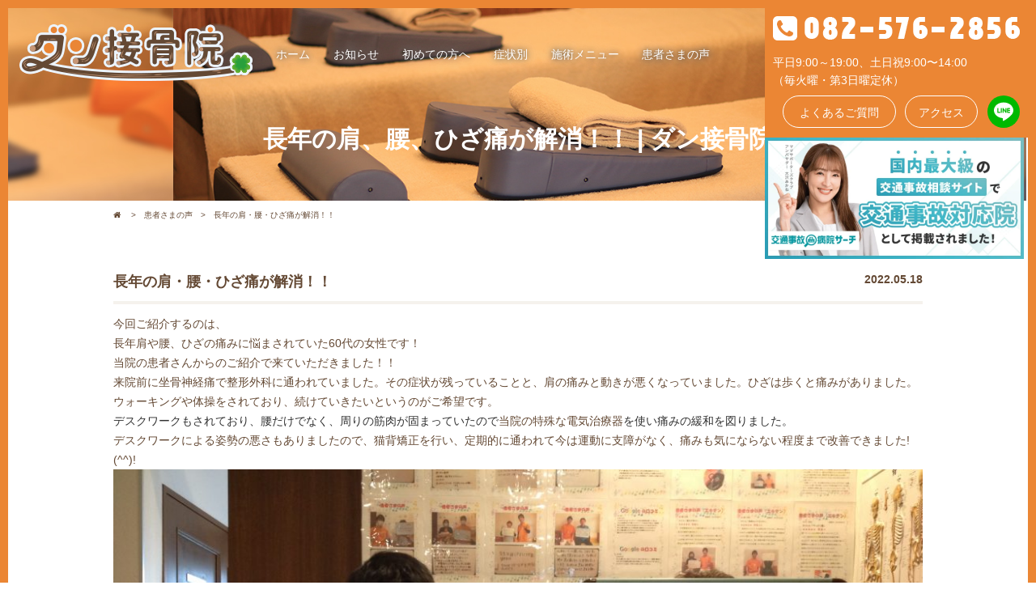

--- FILE ---
content_type: text/html; charset=UTF-8
request_url: https://dan-sekkotuin.com/archives/05/498/
body_size: 32153
content:
<!DOCTYPE html>
<html lang="ja">
    <head>
        <meta charset="UTF-8">
        <meta name="format-detection" content="telephone=no">
        <meta http-equiv="X-UA-Compatible" content="IE=edge,chrome=1">
        <meta name="viewport" content="width=device-width, initial-scale=1.0">

        <link rel="stylesheet" href="https://dan-sekkotuin.com/wp/wp-content/themes/danwebsite_theme/assets/css/reset_style-min.css">
        <link rel="stylesheet" href="https://dan-sekkotuin.com/wp/wp-content/themes/danwebsite_theme/assets/css/font-awesome.min.css" type="text/css">
        <link rel="stylesheet" href="https://dan-sekkotuin.com/wp/wp-content/themes/danwebsite_theme/assets/css/main.css">
        <link rel="stylesheet" href="https://dan-sekkotuin.com/wp/wp-content/themes/danwebsite_theme/assets/css/sp.css">
                                <link rel="stylesheet" href="https://dan-sekkotuin.com/wp/wp-content/themes/danwebsite_theme/assets/css/lower.css">
                                
        
        	<style>img:is([sizes="auto" i], [sizes^="auto," i]) { contain-intrinsic-size: 3000px 1500px }</style>
	
		<!-- All in One SEO 4.8.8 - aioseo.com -->
		<title>長年の肩、腰、ひざ痛が解消！！ | ダン接骨院</title>
	<meta name="description" content="特殊な電気治療器や猫背矯正によって解消することができました。" />
	<meta name="robots" content="max-snippet:-1, max-image-preview:large, max-video-preview:-1" />
	<meta name="author" content="dan_web"/>
	<link rel="canonical" href="https://dan-sekkotuin.com/archives/05/498/" />
	<meta name="generator" content="All in One SEO (AIOSEO) 4.8.8" />
		<meta property="og:locale" content="ja_JP" />
		<meta property="og:site_name" content="ダン接骨院 |" />
		<meta property="og:type" content="article" />
		<meta property="og:title" content="長年の肩、腰、ひざ痛が解消！！ | ダン接骨院" />
		<meta property="og:description" content="特殊な電気治療器や猫背矯正によって解消することができました。" />
		<meta property="og:url" content="https://dan-sekkotuin.com/archives/05/498/" />
		<meta property="article:published_time" content="2022-05-18T01:21:41+00:00" />
		<meta property="article:modified_time" content="2022-05-18T01:21:43+00:00" />
		<meta name="twitter:card" content="summary_large_image" />
		<meta name="twitter:title" content="長年の肩、腰、ひざ痛が解消！！ | ダン接骨院" />
		<meta name="twitter:description" content="特殊な電気治療器や猫背矯正によって解消することができました。" />
		<script type="application/ld+json" class="aioseo-schema">
			{"@context":"https:\/\/schema.org","@graph":[{"@type":"Article","@id":"https:\/\/dan-sekkotuin.com\/archives\/05\/498\/#article","name":"\u9577\u5e74\u306e\u80a9\u3001\u8170\u3001\u3072\u3056\u75db\u304c\u89e3\u6d88\uff01\uff01 | \u30c0\u30f3\u63a5\u9aa8\u9662","headline":"\u9577\u5e74\u306e\u80a9\u30fb\u8170\u30fb\u3072\u3056\u75db\u304c\u89e3\u6d88\uff01\uff01","author":{"@id":"https:\/\/dan-sekkotuin.com\/archives\/author\/dan_web\/#author"},"publisher":{"@id":"https:\/\/dan-sekkotuin.com\/#organization"},"image":{"@type":"ImageObject","url":"https:\/\/dan-sekkotuin.com\/wp\/wp-content\/uploads\/2022\/05\/4fa65e729e73bc9be7c31608d506bcc3.jpg","width":2592,"height":1936},"datePublished":"2022-05-18T10:21:41+09:00","dateModified":"2022-05-18T10:21:43+09:00","inLanguage":"ja","mainEntityOfPage":{"@id":"https:\/\/dan-sekkotuin.com\/archives\/05\/498\/#webpage"},"isPartOf":{"@id":"https:\/\/dan-sekkotuin.com\/archives\/05\/498\/#webpage"},"articleSection":"\u60a3\u8005\u3055\u307e\u306e\u58f0, \u3072\u3056\u75db, \u4e94\u65e5\u5e02, \u80a9\u3053\u308a, \u8170\u75db"},{"@type":"BreadcrumbList","@id":"https:\/\/dan-sekkotuin.com\/archives\/05\/498\/#breadcrumblist","itemListElement":[{"@type":"ListItem","@id":"https:\/\/dan-sekkotuin.com#listItem","position":1,"name":"Home","item":"https:\/\/dan-sekkotuin.com","nextItem":{"@type":"ListItem","@id":"https:\/\/dan-sekkotuin.com\/archives\/category\/voice\/#listItem","name":"\u60a3\u8005\u3055\u307e\u306e\u58f0"}},{"@type":"ListItem","@id":"https:\/\/dan-sekkotuin.com\/archives\/category\/voice\/#listItem","position":2,"name":"\u60a3\u8005\u3055\u307e\u306e\u58f0","item":"https:\/\/dan-sekkotuin.com\/archives\/category\/voice\/","nextItem":{"@type":"ListItem","@id":"https:\/\/dan-sekkotuin.com\/archives\/05\/498\/#listItem","name":"\u9577\u5e74\u306e\u80a9\u30fb\u8170\u30fb\u3072\u3056\u75db\u304c\u89e3\u6d88\uff01\uff01"},"previousItem":{"@type":"ListItem","@id":"https:\/\/dan-sekkotuin.com#listItem","name":"Home"}},{"@type":"ListItem","@id":"https:\/\/dan-sekkotuin.com\/archives\/05\/498\/#listItem","position":3,"name":"\u9577\u5e74\u306e\u80a9\u30fb\u8170\u30fb\u3072\u3056\u75db\u304c\u89e3\u6d88\uff01\uff01","previousItem":{"@type":"ListItem","@id":"https:\/\/dan-sekkotuin.com\/archives\/category\/voice\/#listItem","name":"\u60a3\u8005\u3055\u307e\u306e\u58f0"}}]},{"@type":"Organization","@id":"https:\/\/dan-sekkotuin.com\/#organization","name":"\u30c0\u30f3\u63a5\u9aa8\u9662","url":"https:\/\/dan-sekkotuin.com\/"},{"@type":"Person","@id":"https:\/\/dan-sekkotuin.com\/archives\/author\/dan_web\/#author","url":"https:\/\/dan-sekkotuin.com\/archives\/author\/dan_web\/","name":"dan_web"},{"@type":"WebPage","@id":"https:\/\/dan-sekkotuin.com\/archives\/05\/498\/#webpage","url":"https:\/\/dan-sekkotuin.com\/archives\/05\/498\/","name":"\u9577\u5e74\u306e\u80a9\u3001\u8170\u3001\u3072\u3056\u75db\u304c\u89e3\u6d88\uff01\uff01 | \u30c0\u30f3\u63a5\u9aa8\u9662","description":"\u7279\u6b8a\u306a\u96fb\u6c17\u6cbb\u7642\u5668\u3084\u732b\u80cc\u77ef\u6b63\u306b\u3088\u3063\u3066\u89e3\u6d88\u3059\u308b\u3053\u3068\u304c\u3067\u304d\u307e\u3057\u305f\u3002","inLanguage":"ja","isPartOf":{"@id":"https:\/\/dan-sekkotuin.com\/#website"},"breadcrumb":{"@id":"https:\/\/dan-sekkotuin.com\/archives\/05\/498\/#breadcrumblist"},"author":{"@id":"https:\/\/dan-sekkotuin.com\/archives\/author\/dan_web\/#author"},"creator":{"@id":"https:\/\/dan-sekkotuin.com\/archives\/author\/dan_web\/#author"},"image":{"@type":"ImageObject","url":"https:\/\/dan-sekkotuin.com\/wp\/wp-content\/uploads\/2022\/05\/4fa65e729e73bc9be7c31608d506bcc3.jpg","@id":"https:\/\/dan-sekkotuin.com\/archives\/05\/498\/#mainImage","width":2592,"height":1936},"primaryImageOfPage":{"@id":"https:\/\/dan-sekkotuin.com\/archives\/05\/498\/#mainImage"},"datePublished":"2022-05-18T10:21:41+09:00","dateModified":"2022-05-18T10:21:43+09:00"},{"@type":"WebSite","@id":"https:\/\/dan-sekkotuin.com\/#website","url":"https:\/\/dan-sekkotuin.com\/","name":"\u30c0\u30f3\u63a5\u9aa8\u9662","inLanguage":"ja","publisher":{"@id":"https:\/\/dan-sekkotuin.com\/#organization"}}]}
		</script>
		<!-- All in One SEO -->

<link rel='dns-prefetch' href='//ajax.googleapis.com' />
<script type="text/javascript">
/* <![CDATA[ */
window._wpemojiSettings = {"baseUrl":"https:\/\/s.w.org\/images\/core\/emoji\/16.0.1\/72x72\/","ext":".png","svgUrl":"https:\/\/s.w.org\/images\/core\/emoji\/16.0.1\/svg\/","svgExt":".svg","source":{"concatemoji":"https:\/\/dan-sekkotuin.com\/wp\/wp-includes\/js\/wp-emoji-release.min.js?ver=6.8.3"}};
/*! This file is auto-generated */
!function(s,n){var o,i,e;function c(e){try{var t={supportTests:e,timestamp:(new Date).valueOf()};sessionStorage.setItem(o,JSON.stringify(t))}catch(e){}}function p(e,t,n){e.clearRect(0,0,e.canvas.width,e.canvas.height),e.fillText(t,0,0);var t=new Uint32Array(e.getImageData(0,0,e.canvas.width,e.canvas.height).data),a=(e.clearRect(0,0,e.canvas.width,e.canvas.height),e.fillText(n,0,0),new Uint32Array(e.getImageData(0,0,e.canvas.width,e.canvas.height).data));return t.every(function(e,t){return e===a[t]})}function u(e,t){e.clearRect(0,0,e.canvas.width,e.canvas.height),e.fillText(t,0,0);for(var n=e.getImageData(16,16,1,1),a=0;a<n.data.length;a++)if(0!==n.data[a])return!1;return!0}function f(e,t,n,a){switch(t){case"flag":return n(e,"\ud83c\udff3\ufe0f\u200d\u26a7\ufe0f","\ud83c\udff3\ufe0f\u200b\u26a7\ufe0f")?!1:!n(e,"\ud83c\udde8\ud83c\uddf6","\ud83c\udde8\u200b\ud83c\uddf6")&&!n(e,"\ud83c\udff4\udb40\udc67\udb40\udc62\udb40\udc65\udb40\udc6e\udb40\udc67\udb40\udc7f","\ud83c\udff4\u200b\udb40\udc67\u200b\udb40\udc62\u200b\udb40\udc65\u200b\udb40\udc6e\u200b\udb40\udc67\u200b\udb40\udc7f");case"emoji":return!a(e,"\ud83e\udedf")}return!1}function g(e,t,n,a){var r="undefined"!=typeof WorkerGlobalScope&&self instanceof WorkerGlobalScope?new OffscreenCanvas(300,150):s.createElement("canvas"),o=r.getContext("2d",{willReadFrequently:!0}),i=(o.textBaseline="top",o.font="600 32px Arial",{});return e.forEach(function(e){i[e]=t(o,e,n,a)}),i}function t(e){var t=s.createElement("script");t.src=e,t.defer=!0,s.head.appendChild(t)}"undefined"!=typeof Promise&&(o="wpEmojiSettingsSupports",i=["flag","emoji"],n.supports={everything:!0,everythingExceptFlag:!0},e=new Promise(function(e){s.addEventListener("DOMContentLoaded",e,{once:!0})}),new Promise(function(t){var n=function(){try{var e=JSON.parse(sessionStorage.getItem(o));if("object"==typeof e&&"number"==typeof e.timestamp&&(new Date).valueOf()<e.timestamp+604800&&"object"==typeof e.supportTests)return e.supportTests}catch(e){}return null}();if(!n){if("undefined"!=typeof Worker&&"undefined"!=typeof OffscreenCanvas&&"undefined"!=typeof URL&&URL.createObjectURL&&"undefined"!=typeof Blob)try{var e="postMessage("+g.toString()+"("+[JSON.stringify(i),f.toString(),p.toString(),u.toString()].join(",")+"));",a=new Blob([e],{type:"text/javascript"}),r=new Worker(URL.createObjectURL(a),{name:"wpTestEmojiSupports"});return void(r.onmessage=function(e){c(n=e.data),r.terminate(),t(n)})}catch(e){}c(n=g(i,f,p,u))}t(n)}).then(function(e){for(var t in e)n.supports[t]=e[t],n.supports.everything=n.supports.everything&&n.supports[t],"flag"!==t&&(n.supports.everythingExceptFlag=n.supports.everythingExceptFlag&&n.supports[t]);n.supports.everythingExceptFlag=n.supports.everythingExceptFlag&&!n.supports.flag,n.DOMReady=!1,n.readyCallback=function(){n.DOMReady=!0}}).then(function(){return e}).then(function(){var e;n.supports.everything||(n.readyCallback(),(e=n.source||{}).concatemoji?t(e.concatemoji):e.wpemoji&&e.twemoji&&(t(e.twemoji),t(e.wpemoji)))}))}((window,document),window._wpemojiSettings);
/* ]]> */
</script>
<style id='wp-emoji-styles-inline-css' type='text/css'>

	img.wp-smiley, img.emoji {
		display: inline !important;
		border: none !important;
		box-shadow: none !important;
		height: 1em !important;
		width: 1em !important;
		margin: 0 0.07em !important;
		vertical-align: -0.1em !important;
		background: none !important;
		padding: 0 !important;
	}
</style>
<link rel='stylesheet' id='wp-block-library-css' href='https://dan-sekkotuin.com/wp/wp-includes/css/dist/block-library/style.min.css?ver=6.8.3' type='text/css' media='all' />
<style id='classic-theme-styles-inline-css' type='text/css'>
/*! This file is auto-generated */
.wp-block-button__link{color:#fff;background-color:#32373c;border-radius:9999px;box-shadow:none;text-decoration:none;padding:calc(.667em + 2px) calc(1.333em + 2px);font-size:1.125em}.wp-block-file__button{background:#32373c;color:#fff;text-decoration:none}
</style>
<style id='global-styles-inline-css' type='text/css'>
:root{--wp--preset--aspect-ratio--square: 1;--wp--preset--aspect-ratio--4-3: 4/3;--wp--preset--aspect-ratio--3-4: 3/4;--wp--preset--aspect-ratio--3-2: 3/2;--wp--preset--aspect-ratio--2-3: 2/3;--wp--preset--aspect-ratio--16-9: 16/9;--wp--preset--aspect-ratio--9-16: 9/16;--wp--preset--color--black: #000000;--wp--preset--color--cyan-bluish-gray: #abb8c3;--wp--preset--color--white: #ffffff;--wp--preset--color--pale-pink: #f78da7;--wp--preset--color--vivid-red: #cf2e2e;--wp--preset--color--luminous-vivid-orange: #ff6900;--wp--preset--color--luminous-vivid-amber: #fcb900;--wp--preset--color--light-green-cyan: #7bdcb5;--wp--preset--color--vivid-green-cyan: #00d084;--wp--preset--color--pale-cyan-blue: #8ed1fc;--wp--preset--color--vivid-cyan-blue: #0693e3;--wp--preset--color--vivid-purple: #9b51e0;--wp--preset--gradient--vivid-cyan-blue-to-vivid-purple: linear-gradient(135deg,rgba(6,147,227,1) 0%,rgb(155,81,224) 100%);--wp--preset--gradient--light-green-cyan-to-vivid-green-cyan: linear-gradient(135deg,rgb(122,220,180) 0%,rgb(0,208,130) 100%);--wp--preset--gradient--luminous-vivid-amber-to-luminous-vivid-orange: linear-gradient(135deg,rgba(252,185,0,1) 0%,rgba(255,105,0,1) 100%);--wp--preset--gradient--luminous-vivid-orange-to-vivid-red: linear-gradient(135deg,rgba(255,105,0,1) 0%,rgb(207,46,46) 100%);--wp--preset--gradient--very-light-gray-to-cyan-bluish-gray: linear-gradient(135deg,rgb(238,238,238) 0%,rgb(169,184,195) 100%);--wp--preset--gradient--cool-to-warm-spectrum: linear-gradient(135deg,rgb(74,234,220) 0%,rgb(151,120,209) 20%,rgb(207,42,186) 40%,rgb(238,44,130) 60%,rgb(251,105,98) 80%,rgb(254,248,76) 100%);--wp--preset--gradient--blush-light-purple: linear-gradient(135deg,rgb(255,206,236) 0%,rgb(152,150,240) 100%);--wp--preset--gradient--blush-bordeaux: linear-gradient(135deg,rgb(254,205,165) 0%,rgb(254,45,45) 50%,rgb(107,0,62) 100%);--wp--preset--gradient--luminous-dusk: linear-gradient(135deg,rgb(255,203,112) 0%,rgb(199,81,192) 50%,rgb(65,88,208) 100%);--wp--preset--gradient--pale-ocean: linear-gradient(135deg,rgb(255,245,203) 0%,rgb(182,227,212) 50%,rgb(51,167,181) 100%);--wp--preset--gradient--electric-grass: linear-gradient(135deg,rgb(202,248,128) 0%,rgb(113,206,126) 100%);--wp--preset--gradient--midnight: linear-gradient(135deg,rgb(2,3,129) 0%,rgb(40,116,252) 100%);--wp--preset--font-size--small: 13px;--wp--preset--font-size--medium: 20px;--wp--preset--font-size--large: 36px;--wp--preset--font-size--x-large: 42px;--wp--preset--spacing--20: 0.44rem;--wp--preset--spacing--30: 0.67rem;--wp--preset--spacing--40: 1rem;--wp--preset--spacing--50: 1.5rem;--wp--preset--spacing--60: 2.25rem;--wp--preset--spacing--70: 3.38rem;--wp--preset--spacing--80: 5.06rem;--wp--preset--shadow--natural: 6px 6px 9px rgba(0, 0, 0, 0.2);--wp--preset--shadow--deep: 12px 12px 50px rgba(0, 0, 0, 0.4);--wp--preset--shadow--sharp: 6px 6px 0px rgba(0, 0, 0, 0.2);--wp--preset--shadow--outlined: 6px 6px 0px -3px rgba(255, 255, 255, 1), 6px 6px rgba(0, 0, 0, 1);--wp--preset--shadow--crisp: 6px 6px 0px rgba(0, 0, 0, 1);}:where(.is-layout-flex){gap: 0.5em;}:where(.is-layout-grid){gap: 0.5em;}body .is-layout-flex{display: flex;}.is-layout-flex{flex-wrap: wrap;align-items: center;}.is-layout-flex > :is(*, div){margin: 0;}body .is-layout-grid{display: grid;}.is-layout-grid > :is(*, div){margin: 0;}:where(.wp-block-columns.is-layout-flex){gap: 2em;}:where(.wp-block-columns.is-layout-grid){gap: 2em;}:where(.wp-block-post-template.is-layout-flex){gap: 1.25em;}:where(.wp-block-post-template.is-layout-grid){gap: 1.25em;}.has-black-color{color: var(--wp--preset--color--black) !important;}.has-cyan-bluish-gray-color{color: var(--wp--preset--color--cyan-bluish-gray) !important;}.has-white-color{color: var(--wp--preset--color--white) !important;}.has-pale-pink-color{color: var(--wp--preset--color--pale-pink) !important;}.has-vivid-red-color{color: var(--wp--preset--color--vivid-red) !important;}.has-luminous-vivid-orange-color{color: var(--wp--preset--color--luminous-vivid-orange) !important;}.has-luminous-vivid-amber-color{color: var(--wp--preset--color--luminous-vivid-amber) !important;}.has-light-green-cyan-color{color: var(--wp--preset--color--light-green-cyan) !important;}.has-vivid-green-cyan-color{color: var(--wp--preset--color--vivid-green-cyan) !important;}.has-pale-cyan-blue-color{color: var(--wp--preset--color--pale-cyan-blue) !important;}.has-vivid-cyan-blue-color{color: var(--wp--preset--color--vivid-cyan-blue) !important;}.has-vivid-purple-color{color: var(--wp--preset--color--vivid-purple) !important;}.has-black-background-color{background-color: var(--wp--preset--color--black) !important;}.has-cyan-bluish-gray-background-color{background-color: var(--wp--preset--color--cyan-bluish-gray) !important;}.has-white-background-color{background-color: var(--wp--preset--color--white) !important;}.has-pale-pink-background-color{background-color: var(--wp--preset--color--pale-pink) !important;}.has-vivid-red-background-color{background-color: var(--wp--preset--color--vivid-red) !important;}.has-luminous-vivid-orange-background-color{background-color: var(--wp--preset--color--luminous-vivid-orange) !important;}.has-luminous-vivid-amber-background-color{background-color: var(--wp--preset--color--luminous-vivid-amber) !important;}.has-light-green-cyan-background-color{background-color: var(--wp--preset--color--light-green-cyan) !important;}.has-vivid-green-cyan-background-color{background-color: var(--wp--preset--color--vivid-green-cyan) !important;}.has-pale-cyan-blue-background-color{background-color: var(--wp--preset--color--pale-cyan-blue) !important;}.has-vivid-cyan-blue-background-color{background-color: var(--wp--preset--color--vivid-cyan-blue) !important;}.has-vivid-purple-background-color{background-color: var(--wp--preset--color--vivid-purple) !important;}.has-black-border-color{border-color: var(--wp--preset--color--black) !important;}.has-cyan-bluish-gray-border-color{border-color: var(--wp--preset--color--cyan-bluish-gray) !important;}.has-white-border-color{border-color: var(--wp--preset--color--white) !important;}.has-pale-pink-border-color{border-color: var(--wp--preset--color--pale-pink) !important;}.has-vivid-red-border-color{border-color: var(--wp--preset--color--vivid-red) !important;}.has-luminous-vivid-orange-border-color{border-color: var(--wp--preset--color--luminous-vivid-orange) !important;}.has-luminous-vivid-amber-border-color{border-color: var(--wp--preset--color--luminous-vivid-amber) !important;}.has-light-green-cyan-border-color{border-color: var(--wp--preset--color--light-green-cyan) !important;}.has-vivid-green-cyan-border-color{border-color: var(--wp--preset--color--vivid-green-cyan) !important;}.has-pale-cyan-blue-border-color{border-color: var(--wp--preset--color--pale-cyan-blue) !important;}.has-vivid-cyan-blue-border-color{border-color: var(--wp--preset--color--vivid-cyan-blue) !important;}.has-vivid-purple-border-color{border-color: var(--wp--preset--color--vivid-purple) !important;}.has-vivid-cyan-blue-to-vivid-purple-gradient-background{background: var(--wp--preset--gradient--vivid-cyan-blue-to-vivid-purple) !important;}.has-light-green-cyan-to-vivid-green-cyan-gradient-background{background: var(--wp--preset--gradient--light-green-cyan-to-vivid-green-cyan) !important;}.has-luminous-vivid-amber-to-luminous-vivid-orange-gradient-background{background: var(--wp--preset--gradient--luminous-vivid-amber-to-luminous-vivid-orange) !important;}.has-luminous-vivid-orange-to-vivid-red-gradient-background{background: var(--wp--preset--gradient--luminous-vivid-orange-to-vivid-red) !important;}.has-very-light-gray-to-cyan-bluish-gray-gradient-background{background: var(--wp--preset--gradient--very-light-gray-to-cyan-bluish-gray) !important;}.has-cool-to-warm-spectrum-gradient-background{background: var(--wp--preset--gradient--cool-to-warm-spectrum) !important;}.has-blush-light-purple-gradient-background{background: var(--wp--preset--gradient--blush-light-purple) !important;}.has-blush-bordeaux-gradient-background{background: var(--wp--preset--gradient--blush-bordeaux) !important;}.has-luminous-dusk-gradient-background{background: var(--wp--preset--gradient--luminous-dusk) !important;}.has-pale-ocean-gradient-background{background: var(--wp--preset--gradient--pale-ocean) !important;}.has-electric-grass-gradient-background{background: var(--wp--preset--gradient--electric-grass) !important;}.has-midnight-gradient-background{background: var(--wp--preset--gradient--midnight) !important;}.has-small-font-size{font-size: var(--wp--preset--font-size--small) !important;}.has-medium-font-size{font-size: var(--wp--preset--font-size--medium) !important;}.has-large-font-size{font-size: var(--wp--preset--font-size--large) !important;}.has-x-large-font-size{font-size: var(--wp--preset--font-size--x-large) !important;}
:where(.wp-block-post-template.is-layout-flex){gap: 1.25em;}:where(.wp-block-post-template.is-layout-grid){gap: 1.25em;}
:where(.wp-block-columns.is-layout-flex){gap: 2em;}:where(.wp-block-columns.is-layout-grid){gap: 2em;}
:root :where(.wp-block-pullquote){font-size: 1.5em;line-height: 1.6;}
</style>
<link rel="https://api.w.org/" href="https://dan-sekkotuin.com/wp-json/" /><link rel="alternate" title="JSON" type="application/json" href="https://dan-sekkotuin.com/wp-json/wp/v2/posts/498" /><link rel="EditURI" type="application/rsd+xml" title="RSD" href="https://dan-sekkotuin.com/wp/xmlrpc.php?rsd" />
<meta name="generator" content="WordPress 6.8.3" />
<link rel='shortlink' href='https://dan-sekkotuin.com/?p=498' />
<link rel="alternate" title="oEmbed (JSON)" type="application/json+oembed" href="https://dan-sekkotuin.com/wp-json/oembed/1.0/embed?url=https%3A%2F%2Fdan-sekkotuin.com%2Farchives%2F05%2F498%2F" />
<link rel="alternate" title="oEmbed (XML)" type="text/xml+oembed" href="https://dan-sekkotuin.com/wp-json/oembed/1.0/embed?url=https%3A%2F%2Fdan-sekkotuin.com%2Farchives%2F05%2F498%2F&#038;format=xml" />

    </head>
    <body class="wp-singular post-template-default single single-post postid-498 single-format-standard wp-theme-danwebsite_theme">
        <header>
            <!-- sp -->
                            <nav id="global-nav">
                    <input type="checkbox" id="global-menu-button"><label for="global-menu-button"></label>
                    <ul class="sp_nav">
                        <li><h1><a class="sp-logo" href="https://dan-sekkotuin.com"><img src="https://dan-sekkotuin.com/wp/wp-content/themes/danwebsite_theme/assets/img/logo.png" alt="ダン接骨院"></a></h1></li>
                        <li><a href="https://dan-sekkotuin.com">ホーム</a></li>
                        <li><a href="https://dan-sekkotuin.com/news">お知らせ</a></li>
                        <li><a href="https://dan-sekkotuin.com/about">初めての方へ</a></li>
                        <li><a href="https://dan-sekkotuin.com/type">症状別</a></li>
                        <li><a href="https://dan-sekkotuin.com/menu">施術メニュー</a></li>
                        <li><a href="https://dan-sekkotuin.com/voice">患者さまの声</a></li>
                    </ul>
                </nav>
                <aside class="contact" id="sp_sub">
                    <article>
                        <a href="tel:082-576-2856"><img src="https://dan-sekkotuin.com/wp/wp-content/themes/danwebsite_theme/assets/img/tel.png" alt="082-576-2856"></a>
                        <p>平日9:00～19:00、土日祝9:00〜14:00</p>
                        <p>（毎火曜・第3日曜定休）</p>
                        <div class="head_btn">
                            <a href="https://dan-sekkotuin.com/qa" class="btn">
                                <p>よくあるご質問</p></a>
                            <a href="https://dan-sekkotuin.com/about/#access" class="btn">
                                <p>アクセス</p></a>
                            <a href="https://lin.ee/w6JnAo5" class="line_btn" target="_blank"><img src="https://dan-sekkotuin.com/wp/wp-content/themes/danwebsite_theme/assets/img/line_icon.svg" alt="LINE"></a>
                        </div>
                    </article>
                    <a href="https://clinic.jiko24.jp/" target="_blank"><img src="https://clinic.jiko24.jp/jiko-info/wp-content/themes/jiko24_v17/assets/img/share/jiko_banner1.jpg" alt="交通事故治療ができる通院先案内なら「交通事故病院」" class="clinic_img"/></a>
                </aside>
            

                            <h2 class="head_ttl">長年の肩、腰、ひざ痛が解消！！ | ダン接骨院</h2>
                    </header>
                    <div class="breadcrumbs pnkz" vocab="http://schema.org/" typeof="BreadcrumbList">
            <!-- Breadcrumb NavXT 7.4.1 -->
<span property="itemListElement" typeof="ListItem"><a property="item" typeof="WebPage" title="ダン接骨院へ移動" href="https://dan-sekkotuin.com" class="home"><span property="name"><i class="fa fa-home"></i> </span></a><meta property="position" content="1"></span><span property="itemListElement" typeof="ListItem"><a property="item" typeof="WebPage" title="患者さまの声のカテゴリーアーカイブへ移動" href="https://dan-sekkotuin.com/archives/category/voice/" class="taxonomy category"><span property="name">患者さまの声</span></a><meta property="position" content="2"></span><span property="itemListElement" typeof="ListItem"><span property="name">長年の肩・腰・ひざ痛が解消！！</span><meta property="position" content="3"></span>            </div>

            <!-- content -->
            <article class="lower_warp">
                <section class="content">
        
<div id="single">
    <section class="kiji">
                    <h2>長年の肩・腰・ひざ痛が解消！！<time datetime="2022.05.18">2022.05.18</time></h2>
        <h1></h1>
        
<p>今回ご紹介するのは、</p>



<p>長年肩や腰、ひざの痛みに悩まされていた60代の女性です！</p>



<p>当院の患者さんからのご紹介で来ていただきました！！</p>



<p>来院前に坐骨神経痛で整形外科に通われていました。その症状が残っていることと、肩の痛みと動きが悪くなっていました。ひざは歩くと痛みがありました。</p>



<p>ウォーキングや体操をされており、続けていきたいというのがご希望です。</p>



<p class="has-text-color has-very-dark-gray-color">デスクワークもされており、腰だけでなく、周りの筋肉が固まっていたので<a href="https://dan-sekkotuin.com/menu/"><strong>当院の特殊な電気治療器</strong></a>を使い痛みの緩和を図りました。</p>



<p>デスクワークによる姿勢の悪さもありましたので、<strong><a href="https://dan-sekkotuin.com/menu/">猫背矯正</a></strong>を行い、定期的に通われて今は運動に支障がなく、痛みも気にならない程度まで改善できました!(^^)!</p>



<figure class="wp-block-image"><img fetchpriority="high" decoding="async" width="1024" height="765" src="https://dan-sekkotuin.com/wp/wp-content/uploads/2022/05/4fa65e729e73bc9be7c31608d506bcc3-1024x765.jpg" alt="" class="wp-image-499" srcset="https://dan-sekkotuin.com/wp/wp-content/uploads/2022/05/4fa65e729e73bc9be7c31608d506bcc3-1024x765.jpg 1024w, https://dan-sekkotuin.com/wp/wp-content/uploads/2022/05/4fa65e729e73bc9be7c31608d506bcc3-300x224.jpg 300w, https://dan-sekkotuin.com/wp/wp-content/uploads/2022/05/4fa65e729e73bc9be7c31608d506bcc3-768x574.jpg 768w" sizes="(max-width: 1024px) 100vw, 1024px" /></figure>



<figure class="wp-block-image"><img decoding="async" width="1024" height="765" src="https://dan-sekkotuin.com/wp/wp-content/uploads/2022/05/d006b8a58220840c641db55a34f3c570-1024x765.jpg" alt="" class="wp-image-500" srcset="https://dan-sekkotuin.com/wp/wp-content/uploads/2022/05/d006b8a58220840c641db55a34f3c570-1024x765.jpg 1024w, https://dan-sekkotuin.com/wp/wp-content/uploads/2022/05/d006b8a58220840c641db55a34f3c570-300x224.jpg 300w, https://dan-sekkotuin.com/wp/wp-content/uploads/2022/05/d006b8a58220840c641db55a34f3c570-768x574.jpg 768w" sizes="(max-width: 1024px) 100vw, 1024px" /></figure>
            </section>
    <a class="btn all_kiji" href="voice">患者さまの声一覧へ</a>
</div>


<script type="speculationrules">
{"prefetch":[{"source":"document","where":{"and":[{"href_matches":"\/*"},{"not":{"href_matches":["\/wp\/wp-*.php","\/wp\/wp-admin\/*","\/wp\/wp-content\/uploads\/*","\/wp\/wp-content\/*","\/wp\/wp-content\/plugins\/*","\/wp\/wp-content\/themes\/danwebsite_theme\/*","\/*\\?(.+)"]}},{"not":{"selector_matches":"a[rel~=\"nofollow\"]"}},{"not":{"selector_matches":".no-prefetch, .no-prefetch a"}}]},"eagerness":"conservative"}]}
</script>
<script type="text/javascript" src="https://ajax.googleapis.com/ajax/libs/jquery/3.7.1/jquery.min.js?ver=3.7.1" id="jquery-js"></script>
    <!-- content -->
        </section>
    </article>
<!-- footer content -->
<footer>

    <!-- footer warp -->
    <article class="footer_warp">

        <h2 class="mb_20"><a href="https://dan-sekkotuin.com"><img src="https://dan-sekkotuin.com/wp/wp-content/themes/danwebsite_theme/assets/img/logo.png" alt="ダン接骨院"></a></h2>
        <div class="addr mb_20">
            <a href="https://lin.ee/w6JnAo5" class="sns_line" target="_blank"><img src="https://dan-sekkotuin.com/wp/wp-content/themes/danwebsite_theme/assets/img/line.jpg" alt="LINE@で簡単予約"></a>
            <a href="https://clinic.jiko24.jp/" target="_blank"><img src="https://clinic.jiko24.jp/jiko-info/wp-content/themes/jiko24_v17/assets/img/share/jiko_banner1.jpg" alt="交通事故治療ができる通院先案内なら「交通事故病院」" class="clinic_img"/></a>
            <p>〒731-5126</p>
            <p>広島市佐伯区新宮苑9-26</p>
            <p><em>※駐車場、キッズスペース完備</em></p>

        </div>

        <div class="foot_inner mb_20">
            <a href="tel:082-576-2856"><img src="https://dan-sekkotuin.com/wp/wp-content/themes/danwebsite_theme/assets/img/f_tel.png" alt="082-576-2856"></a>
            <p>平日9:00～19:00、土日祝9:00〜14:00（毎火曜・第3日曜定休）</p>
        </div>

        <div class="scroll">
        <table class="mb_20">
            <tbody>
                <tr>
                    <th>診察時間</th>
                    <td>月</td>
                    <td>火</td>
                    <td>水</td>
                    <td>木</td>
                    <td>金</td>
                    <td>土・日</td>
                </tr>
                <tr>
                    <th>9:00〜19:00</th>
                    <td>●</td>
                    <td>休</td>
                    <td>●</td>
                    <td>●</td>
                    <td>●</td>
                    <td>9:00〜14:00</td>
                </tr>
                <tr>
                    <th>19:00~完全予約制</th>
                    <td>●</td>
                    <td>休</td>
                    <td>●</td>
                    <td>●</td>
                    <td>●</td>
                    <td>14:00〜完全予約制</td>
                </tr>
            </tbody>
        </table>
    </div>

        <!-- tooter notic -->
        <ul>
            <li>定休日は火曜日、第3日曜日です。</li>
            <li>祝日は通常通り受け付けております。</li>
            <li>土日は9:00～14:00です。</li>
            <li>平日19時以降はご予約頂いた方に限り対応致します。その他時間外応相談。</li>
        </ul>
    </article>

    <!-- gmap -->
    <div class="g_map">
        <iframe src="https://www.google.com/maps/embed?pb=!1m14!1m8!1m3!1d3293.230582688011!2d132.3611617!3d34.3700552!3m2!1i1024!2i768!4f13.1!3m3!1m2!1s0x355abc8323490e63%3A0x7c7e6e15449f4a61!2z44CSNzMxLTUxMjYg5bqD5bO255yM5bqD5bO25biC5L2Q5Lyv5Yy65paw5a6u6IuR77yZ4oiS77yS77yW!5e0!3m2!1sja!2sjp!4v1521872171620" width="100%" height="100%" frameborder="0" style="border:0" allowfullscreen></iframe>
    </div>

     <p id="pageTop"><a href="#"><i class="fas fa-angle-up"></i></a></p>

</footer>
        <small><p>&copy; ダン接骨院</p></small>
<script>
    //■page topボタン
$(function(){
var topBtn=$('#pageTop');
topBtn.hide();

//◇ボタンの表示設定
$(window).scroll(function(){
if($(this).scrollTop()>80){
//---- 画面を80pxスクロールしたら、ボタンを表示する
topBtn.fadeIn();
}else{
//---- 画面が80pxより上なら、ボタンを表示しない
topBtn.fadeOut();
}
});

// ◇ボタンをクリックしたら、スクロールして上に戻る
topBtn.click(function(){
$('body,html').animate({
scrollTop: 0},500);
return false;
});

});

</script>

</body>
</html>


--- FILE ---
content_type: text/css
request_url: https://dan-sekkotuin.com/wp/wp-content/themes/danwebsite_theme/assets/css/sp.css
body_size: 9537
content:
@charset "UTF-8";

/* nav */
#global-nav #global-menu-button {
  display: none;
}

@media (max-width: 769px) {
  #global-nav {
    width: 100%;
    padding: 0;
  }

  #global-nav #global-menu-button+label {
    position: fixed;
    top: 20px;
    right: 10px;
    margin-right: 10px;
    display: block;
    width: 40px;
    height: 40px;
    z-index: 2000;
  }

  #global-nav #global-menu-button+label:after,
  #global-nav #global-menu-button+label:before {
    content: '';
    display: block;
    width: 40px;
    height: 4px;
    background: #eb8634;
    border-radius: 1px;
    transition: ease 0.5s;
  }

  #global-nav #global-menu-button+label:before {
    box-shadow: 0 15px 0 #eb8634;
  }

  #global-nav #global-menu-button+label:after {
    margin-top: 25px;
  }

  #global-nav #global-menu-button:checked~ul {
    right: 0;
  }

  #global-nav #global-menu-button:checked+label {
    right: 0;
  }

  #global-nav #global-menu-button:checked+label:before {
    transform: rotate(-45deg) translate(-10px, 10px);
    box-shadow: none;
  }

  #global-nav #global-menu-button:checked+label:after {
    transform: rotate(45deg) translate(-10px, -10px);
    box-shadow: none;
  }

  #global-nav .sp_nav {
    overflow-y: auto;
    -webkit-overflow-scrolling: touch;
    background-color: #f5f2ed;
    box-sizing: border-box;
    right: -200px;
    top: 0;
    transition: transform 0.3s linear 0s;
    width: 200px;
    z-index: 1000;
    position: fixed;
    transition: ease 0.5s;
    display: block;
    height: 100%;
    padding-top: 60px;
    margin: 0 auto;
    padding-left: 0;
  }

  #global-nav ul {
    display: -ms-flexbox;
    display: flex;
    -ms-flex-pack: end;
    justify-content: flex-end;
  }

  #global-nav ul li {
    height: 58px;
    list-style: none;
    line-height: 1em;
    padding: 1em 10px;
    text-align: left;
    border-bottom: 1px solid #fff;
    border-right: none;
    text-shadow: inherit;
  }

  #global-nav ul li .sp-logo {
    margin: 0 auto;
    position: inherit;
  }

  #global-nav ul li .sp-logo>img {
    width: 100%;
  }

  #global-nav ul li>a {
    color: #eb8634;
    font-weight: bold;
    line-height: 42px;
  }

  #global-nav ul li:first-child {
    border-top: 1px solid #fff;
  }

  #global-nav ul li:last-child {
    margin-bottom: 60px;
    border-right: none;
  }

  .home header aside {
    right: inherit;
    left: 0;
  }

  .home header .sp-logo {
    position: absolute;
    top: 0;
    left: 0;
  }

  .home header .sp-logo>img {
    width: 80%;
  }

  .error404 header aside,
  .page header aside,
  .single header aside {
    display: none;
  }

  .error404 header .sp-logo,
  .page header .sp-logo,
  .single header .sp-logo {
    display: none;
  }

  .error404 header .head_ttl,
  .page header .head_ttl,
  .single header .head_ttl {
    font-size: 2rem;
    margin: -50px auto 0;
  }

  .error404 .pnkz,
  .page .pnkz,
  .single .pnkz {
    width: 100%;
  }

  .error404 .lower_warp .content,
  .page .lower_warp .content,
  .single .lower_warp .content {
    width: auto;
  }

  .error404 .lower_warp .content .kiji,
  .page .lower_warp .content .kiji,
  .single .lower_warp .content .kiji {
    padding: 0 10px;
  }

  .error404 .lower_warp .content p {
    margin-bottom: 40px;
  }

  .btn {
    width: auto;
  }

  .lower_warp .top #cont_wrap .menu,
  .lower_warp .top #cont_wrap .type,
  main .top #cont_wrap .menu,
  main .top #cont_wrap .type {
    width: auto;
  }

  .lower_warp .top #cont_wrap .menu>img,
  .lower_warp .top #cont_wrap .type>img,
  main .top #cont_wrap .menu>img,
  main .top #cont_wrap .type>img {
    width: 100%;
  }

  .lower_warp .top #cont_wrap .menu ul,
  .lower_warp .top #cont_wrap .type ul,
  main .top #cont_wrap .menu ul,
  main .top #cont_wrap .type ul {
    width: auto;
  }

  .lower_warp .top #cont_wrap .menu::before,
  .lower_warp .top #cont_wrap .type::before,
  main .top #cont_wrap .menu::before,
  main .top #cont_wrap .type::before {
    content: url("../img/item_gs.png");
    display: block;
    position: absolute;
    right: 0;
    z-index: 1;
    top: -40px;
    left: 0;
  }

  .lower_warp .top #cont_wrap .menu::after,
  main .top #cont_wrap .menu::after {
    content: '';
    display: block;
    position: inherit;
  }

  .lower_warp .top #cont_wrap .menu ul::after,
  main .top #cont_wrap .menu ul::after {
    content: none;
  }

  .lower_warp .news,
  .lower_warp .voice,
  main .news,
  main .voice {
    padding: 0 0 100px;
  }

  .lower_warp .news>img,
  .lower_warp .voice>img,
  main .news>img,
  main .voice>img {
    width: 100%;
  }

  .lower_warp .news ul,
  main .news ul {
    width: 100%;
  }

  .lower_warp .news ul>li,
  main .news ul>li {
    height: 110px;
    padding: 14px;
    display: block;
  }

  .lower_warp .news ul>li::after,
  main .news ul>li::after {
    right: 0;
    left: 0;
    margin: 10px auto auto;
  }

  .lower_warp .news ul>li>time,
  main .news ul>li>time {
    width: 100%;
  }

  .lower_warp .news ul>li a,
  main .news ul>li a {
    display: block;
    text-align: center;
    margin: auto;
  }

  .page .lower_warp .content {
    width: auto;
  }

  .page .lower_warp .content>img {
    width: 100%;
  }

  .page .lower_warp .content .msg_box {
    width: 100%;
    -ms-flex-direction: column-reverse;
    flex-direction: column-reverse;
  }

  .page .lower_warp .content .msg_box>img {
    width: 293px;
    height: 282px;
    margin: 0 auto 20px;
  }

  .page .lower_warp .content .msg_box .msg {
    padding: 0 10px;
    letter-spacing: -.08rem;
  }

  .page .lower_warp .content .flow>img {
    width: 100%;
  }

  .page .lower_warp .content .flow ul {
    width: 100%;
    border-left: none;
  }

  .page .lower_warp .content .flow ul li {
    width: 100%;
    height: auto;
    margin: 0 auto;
  }

  .page .lower_warp .content .flow ul li figure {
    -ms-flex-direction: column;
    flex-direction: column;
    margin-bottom: 40px;
    padding-right: 20px;
  }

  .page .lower_warp .content .flow ul li figure figcaption {
    width: 100%;
  }

  .page .lower_warp .content .kids {
    width: 100%;
  }

  .page .lower_warp .content .access {
    width: 100%;
  }

  .page .lower_warp .content .access>img {
    width: 100%;
  }

  .page .lower_warp .content .access .gmap {
    width: 100%;
  }

  .page .lower_warp .content .access .access_warp {
    padding: 0 10px;
  }

  .page .lower_warp .content .access .access_warp .access_item {
    margin-bottom: 20px;
  }

  .page .lower_warp .content .access .access_warp .access_item .foot_inner>a>img {
    width: 100%;
  }

  .page .lower_warp .content .access .access_warp .access_item table {
    width: 100%;
  }

  .page .lower_warp .content .access .access_warp .access_item table th,
  .page .lower_warp .content .access .access_warp .access_item table tr {
    display: block;
  }

  .page .lower_warp .content .access .access_warp .access_item table tr {
    border-bottom: none;
  }

  .page .lower_warp .content .access .access_warp .access_item table tr:last-of-type {
    border-bottom: 1px solid;
  }

  .page .lower_warp .content .access .access_warp .access_item table th {
    width: 100%;
    border-bottom: 1px solid;
  }

  .page .lower_warp .content .access .access_warp .access_item table td {
    width: 36px;
    border-right: 1px solid #ddd;
  }

  .page .lower_warp .content .access .access_warp .access_item table td:last-of-type {
    border-right: none;
    width: 140px;
  }

  .page .lower_warp .content .hokengai>img,
  .page .lower_warp .content .hokennai>img {
    width: 100%;
  }

  .page .lower_warp .content .hokengai ul li,
  .page .lower_warp .content .hokennai ul li {
    width: 100%;
    margin: 0 10px 40px;
  }

  .page .lower_warp .content .hokengai ul li figure>img,
  .page .lower_warp .content .hokennai ul li figure>img {
    width: 100%;
  }

  .page .lower_warp .content .hokengai ul li figure figcaption,
  .page .lower_warp .content .hokennai ul li figure figcaption {
    width: 100%;
  }

  .page .lower_warp .content .hokengai .money>p,
  .page .lower_warp .content .hokennai .money>p {
    text-align: left;
  }

  .page .lower_warp .content .hokengai .money .item table,
  .page .lower_warp .content .hokennai .money .item table {
    width: 300px;
  }

  .page .lower_warp .content .ques {
    width: 100%;
    padding: 0 24px 0 50px;
  }

  footer {
    display: block;
    padding: 10px;
    /*tableをスクロールさせる*/
    /*tableのセル内にある文字の折り返しを禁止*/
  }

  footer .footer_warp {
    padding-left: inherit;
  }

  footer .footer_warp .foot_inner img {
    width: 100%;
  }

  footer .g_map {
    width: 100%;
    height: 500px;
  }

  footer table {
    width: 100%;
  }

  footer table th,
  footer table tr {
    display: block;
  }

  footer table tr {
    border-bottom: none;
  }

  footer table tr:last-of-type {
    border-bottom: 1px solid;
  }

  footer table tr th {
    width: 100%;
    border-bottom: 1px solid;
  }

  footer table tr td {
    width: 36px;
    border-right: 1px solid #ddd;
  }

  footer table tr td:last-of-type {
    border-right: none;
    width: 140px;
  }
}

/* line */
@media (max-width: 769px) {
  #global-nav ul li>.line_btn {
    padding: 0 8px 0;
    height: 42px;
    width: 124px;
    color: #fff;
    vertical-align: middle;
    display: flex;
    flex-flow: nowrap;
    justify-content: space-between;
    border-radius: 5px;
  }

  #global-nav ul li>.line_btn>img {
    width: 24px;
    height: 24px;
    margin: 7px 0 0;
  }

  .footer_warp .sns_line>img,
  .footer_warp .clinic_img {
    width: 100%;
    height: auto;
  }
}

--- FILE ---
content_type: text/css
request_url: https://dan-sekkotuin.com/wp/wp-content/themes/danwebsite_theme/assets/css/lower.css
body_size: 9736
content:
@charset "UTF-8";
.blck {
  display: block;
  margin: 0 auto 40px; }

header {
  display: block;
  background: url(../img/header_02.jpg) 0 0 no-repeat;
  position: relative;
  height: 0;
  /* 表示画像の高さ ÷ 表示画像の幅 × 100 */
  padding-top: 18.91%;
  background-size: contain; }
  header .head_ttl {
    color: #fff;
    text-align: center;
    font-size: 3rem;
    font-weight: bold;
    margin: -100px auto 0; }

.pnkz {
  display: -ms-flexbox;
  display: flex;
  -ms-flex-wrap: nowrap;
      flex-wrap: nowrap;
  -ms-flex-pack: start;
      justify-content: flex-start;
  max-width: 1000px; width:100%;
  margin: 10px auto 60px; }
  .pnkz > span {
    padding-right: 10px; }
    .pnkz > span:after {
      content: '>';
      display: inline-block;
      padding-left: 10px; }
    .pnkz > span:last-child:after {
      content: none; }

.lower_warp {
  background: #fff; }
  .lower_warp .content {
    margin: 0 auto 100px;
    text-align: center;
    max-width: 1000px; width:100%; }
    .lower_warp .content .pagenation .wp-pagenavi {
      width: auto;
      margin: 0 auto;
      display: -ms-flexbox;
      display: flex;
      -ms-flex-wrap: wrap;
          flex-wrap: wrap;
      -ms-flex-pack: center;
          justify-content: center; }
      .lower_warp .content .pagenation .wp-pagenavi > a {
        margin: auto 5px;
        background: #eb8634;
        color: #f5f2ed;
        width: 50px;
        height: 50px;
        line-height: 44px;
        display: block;
        border: 2px solid; }
        .lower_warp .content .pagenation .wp-pagenavi > a:hover {
          color: #eb8634;
          border: 2px solid;
          background: #f5f2ed; }
      .lower_warp .content .pagenation .wp-pagenavi .current {
        width: 50px;
        height: 50px;
        line-height: 50px;
        background: #f5f2ed;
        color: #333; }
  .lower_warp .kiji {
    text-align: left;
    margin-bottom: 100px; }
    .lower_warp .kiji h2 {
      font-weight: bold;
      padding-bottom: 1rem;
      border-bottom: 4px solid #f5f2ed;
      display: -ms-flexbox;
      display: flex;
      -ms-flex-wrap: wrap;
          flex-wrap: wrap;
      -ms-flex-pack: justify;
          justify-content: space-between;
      margin-bottom: 1.2rem; }
      .lower_warp .kiji h2 time {
        font-size: 1.4rem;
        font-weight: inherit; }
    .lower_warp .kiji img {
      width: auto;
      height: auto;
      margin: 0 auto;
      display: block;
      margin-bottom: 20px; }
    .lower_warp .kiji p {
      line-height: 2.4rem; }
  .lower_warp .all_kiji {
    width: auto;
    height: 50px;
    line-height: 50px;
    display: inline-block;
    border-radius: inherit;
    padding: 0 10px; }
  .lower_warp .voice ul {
    height: auto; }
    .lower_warp .voice ul > li {
      position: inherit;
      height: auto;
      margin-bottom: 40px; }
      .lower_warp .voice ul > li > a > img {
        width: 300px;
        height: 240px; }
      .lower_warp .voice ul > li > p {
        position: inherit;
        color: #644934;
        padding: 10px 0; }
  .lower_warp .hokennai {
    border: solid #f5f2ed 5px;
    padding: 20px;
    margin-bottom: 60px; }
  .lower_warp .money {
    display: -ms-flexbox;
    display: flex;
    -ms-flex-wrap: wrap;
        flex-wrap: wrap;
    width: auto;
    -ms-flex-pack: justify;
        justify-content: space-between;
    margin: 0 auto; }
    .lower_warp .money .ttl {
      font-size: 1.8rem;
      line-height: 40px;
      height: 40px;
      text-align: left;
      font-weight: inherit; }
      .lower_warp .money .ttl::before {
        font-family: "FontAwesome";
        content: "\f105";
        color: #fff;
        display: inline-block;
        background: #eb8634;
        width: 24px;
        border-radius: 50px;
        height: 24px;
        line-height: 24px;
        font-weight: bold;
        text-align: center;
        margin-right: 0.8rem; }
  .lower_warp .hokengai ul {
    display: -ms-flexbox;
    display: flex;
    -ms-flex-wrap: wrap;
        flex-wrap: wrap;
    -ms-flex-pack: justify;
        justify-content: space-between; }
    .lower_warp .hokengai ul li {
      padding: 10px;
      width: 480px;
      height: 470px;
      border: solid #f5f2ed 5px;
      display: -ms-flexbox;
      display: flex;
      -ms-flex-wrap: wrap;
          flex-wrap: wrap;
      -ms-flex-direction: column;
          flex-direction: column;
      -ms-flex-pack: justify;
          justify-content: space-between;
      margin-bottom: 20px; }
    .lower_warp .hokengai ul p {
      width: 100%;
      color: #644934;
      display: block;
      border-top: 1px solid;
      border-bottom: 1px solid;
      text-align: center;
      margin: 0 auto; }
  .lower_warp .hokengai figcaption {
    text-align: left;
    margin: 0 auto;
    width: 420px; }
    .lower_warp .hokengai figcaption span {
      color: #eb8634;
      font-size: 1.8rem;
      line-height: 40px;
      height: 40px;
      text-align: left;
      font-weight: inherit;
      display: block; }
      .lower_warp .hokengai figcaption span::before {
        font-family: "FontAwesome";
        content: "\f105";
        color: #fff;
        display: inline-block;
        background: #eb8634;
        width: 24px;
        border-radius: 50px;
        height: 24px;
        line-height: 24px;
        font-weight: bold;
        text-align: center;
        margin-right: 0.8rem; }

#ttl,
.ttl {
  color: #eb8634;
  font-size: 2.2rem;
  font-weight: bold; }

table {
  color: #644934;
  width: 430px; }
  table tr {
    border-top: 1px solid;
    border-bottom: 1px solid; }
  table th {
    background: #dacaaf;
    line-height: 3rem;
    text-align: center; }

.msg_box {
  max-width: 1000px; width:100%;
  margin: 0 auto 80px;
  display: -ms-flexbox;
  display: flex;
  -ms-flex-wrap: wrap;
      flex-wrap: wrap;
  -ms-flex-pack: justify;
      justify-content: space-between; }
  .msg_box .msg {
    text-align: left;
    line-height: 3rem;
    height: 300px; }
    .msg_box .msg > p:last-of-type {
      margin-top: 40px; }
    .msg_box .msg .sing {
      display: -ms-flexbox;
      display: flex;
      -ms-flex-wrap: wrap;
          flex-wrap: wrap;
      -ms-flex-pack: start;
          justify-content: flex-start; }
      .msg_box .msg .sing > p {
        padding-right: 2rem; }
      .msg_box .msg .sing > img {
        width: 98px;
        height: 24px; }

.flow {
  margin: 0 auto; }
  .flow ul {
    max-width: 1000px; width:100%;
    border-left: 4px solid #eb8634;
    margin: 0 auto 40px; }
    .flow ul li {
      width: 980px;
      height: 300px;
      text-align: left;
      padding-left: 2rem; }
      .flow ul li figure {
        display: -ms-flexbox;
        display: flex;
        -ms-flex-wrap: wrap;
            flex-wrap: wrap;
        -ms-flex-flow: row-reverse;
            flex-flow: row-reverse;
        -ms-flex-pack: justify;
            justify-content: space-between; }
        .flow ul li figure img {
          width: 300px;
          height: 230px; }
        .flow ul li figure figcaption {
          width: 600px; }
          .flow ul li figure figcaption span {
            color: #eb8634;
            font-size: 1.8rem;
            line-height: 40px;
            height: 40px;
            text-align: left;
            font-weight: inherit;
            display: block; }
          .flow ul li figure figcaption ol > li {
            padding-left: 0;
            height: inherit;
            width: inherit;
            display: block;
            margin-bottom: 0.4rem; }
            .flow ul li figure figcaption ol > li p {
              line-height: 2rem;
              background: #ffff00;
              display: inline-block; }

.kids {
  padding: 0 20px 14px;
  background: #f5f2ed;
  max-width: 1000px; width:100%;
  margin: 0 auto 80px;
  text-align: left; }
  .kids .ttl {
    font-size: 2rem;
    font-weight: inherit; }
  .kids ul {
    display: -ms-flexbox;
    display: flex;
    -ms-flex-wrap: wrap;
        flex-wrap: wrap;
    -ms-flex-pack: justify;
        justify-content: space-between; }

.access {
  background: #fff;
  max-width: 1000px; width:100%;
  margin: 0 auto; }
  .access .gmap {
    max-width: 1000px; width:100%;
    height: 450px; }
  .access .access_warp {
    margin-top: 40px;
    padding-left: 20px;
    text-align: left;
    display: -ms-flexbox;
    display: flex;
    -ms-flex-wrap: wrap;
        flex-wrap: wrap;
    -ms-flex-pack: justify;
        justify-content: space-between; }
    .access .access_warp .addr {
      text-align: left;
      line-height: 2.2rem; }
  .access em {
    font-weight: bold; }
  .access table {
    color: #644934;
    width: 578px; }
    .access table tr {
      border-top: 1px solid;
      border-bottom: 1px solid; }
      .access table tr th {
        background: #dacaaf;
        line-height: 3rem;
        text-align: center;
        width: 148px; }
      .access table tr td {
        text-align: center; }
        .access table tr td:last-child {
          width: 140px;
          padding: 0; }
  .access ul > li:before {
    content: '●';
    color: #eb8634;
    padding-right: 0.8rem; }
  .access .g_map {
    width: 740px;
    height: 580px;
    background: #333;
    overflow: hidden; }

.ques {
  max-width: 1000px; width:100%;
  text-align: left;
  margin: 0 auto;
  padding-left: 62px; }
  .ques ul > li:first-child {
    font-weight: bold;
    height: 35px;
    line-height: 35px;
    position: relative;
    padding-bottom: 28px; }
    .ques ul > li:first-child:before {
      font-family: "FontAwesome";
      content: "\f128";
      color: #eb8634;
      font-size: 3.4rem;
      position: absolute;
      left: -26px;
      top: -2px; }
  .ques ul > li:last-child {
    margin-left: -26px;
    margin-bottom: 40px; }


--- FILE ---
content_type: image/svg+xml
request_url: https://dan-sekkotuin.com/wp/wp-content/themes/danwebsite_theme/assets/img/line_icon.svg
body_size: 1019
content:
<svg xmlns="http://www.w3.org/2000/svg" viewBox="0 0 96.5 91.79"><defs><style>.cls-1{fill:#fff;fill-rule:evenodd;}</style></defs><g id="レイヤー_2" data-name="レイヤー 2"><g id="iOS"><g id="_44dp" data-name="44dp"><g id="_3x" data-name="3x"><g id="logo_text"><g id="icon"><g id="LINE"><path class="cls-1" d="M96.5,39.09C96.5,17.54,74.85,0,48.25,0S0,17.54,0,39.09c0,19.32,17.17,35.5,40.35,38.57,1.57.33,3.71,1,4.25,2.37a9.88,9.88,0,0,1,.16,4.36l-.69,4.12c-.21,1.22-1,4.76,4.18,2.6S76,74.77,86.16,63.14h0C93.15,55.49,96.5,47.72,96.5,39.09ZM29.36,51.91H19.78a2.52,2.52,0,0,1-2.53-2.52V30.25a2.53,2.53,0,1,1,5.05,0V46.86h7.06a2.53,2.53,0,1,1,0,5Zm9.92-2.52a2.53,2.53,0,0,1-5.06,0V30.25a2.53,2.53,0,0,1,5.06,0Zm23.08,0A2.54,2.54,0,0,1,57.8,50.9L48,37.54V49.39a2.53,2.53,0,0,1-5.06,0V30.25a2.52,2.52,0,0,1,2.53-2.53,2.55,2.55,0,0,1,2,1L57.3,42.09V30.25a2.53,2.53,0,0,1,5.06,0Zm15.51-12.1a2.53,2.53,0,1,1,0,5.05H70.81v4.52h7.06a2.53,2.53,0,1,1,0,5H68.28a2.53,2.53,0,0,1-2.53-2.52V39.82h0V30.25h0a2.53,2.53,0,0,1,2.53-2.53h9.59a2.53,2.53,0,1,1,0,5.05H70.81v4.52Z"/></g></g></g></g></g></g></g></svg>